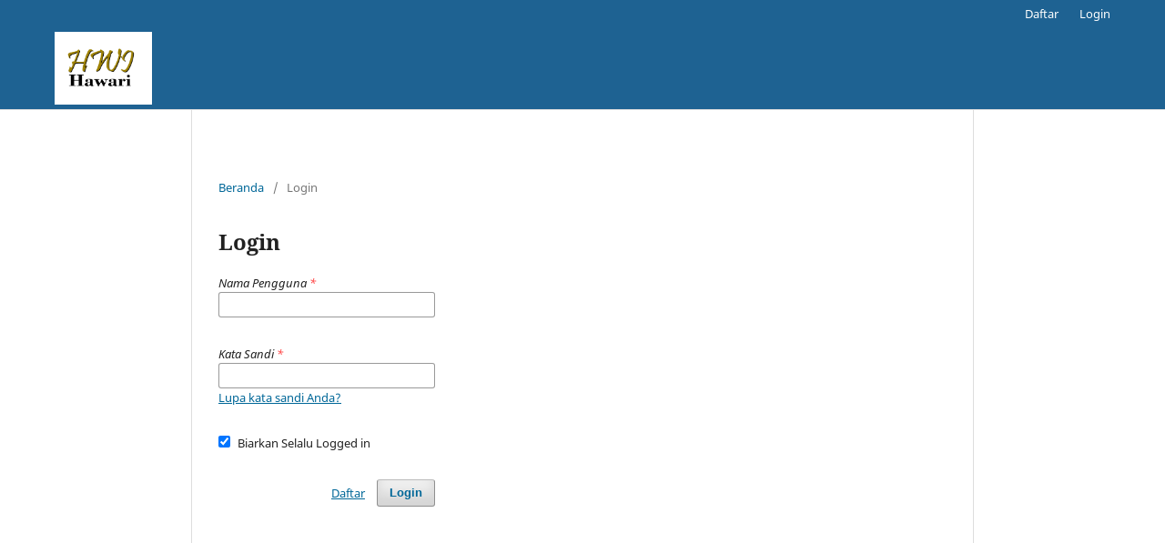

--- FILE ---
content_type: text/html; charset=utf-8
request_url: https://publikasi.hawari.id/index.php/index/login
body_size: 1814
content:
<!DOCTYPE html>
<html lang="id-ID" xml:lang="id-ID">
<head>
	<meta charset="utf-8">
	<meta name="viewport" content="width=device-width, initial-scale=1.0">
	<title>
		Login
					</title>

	
<meta name="generator" content="Open Journal Systems 3.3.0.11">
	<link rel="stylesheet" href="https://publikasi.hawari.id/index.php/index/$$$call$$$/page/page/css?name=stylesheet" type="text/css" /><link rel="stylesheet" href="https://publikasi.hawari.id/index.php/index/$$$call$$$/page/page/css?name=font" type="text/css" /><link rel="stylesheet" href="https://publikasi.hawari.id/lib/pkp/styles/fontawesome/fontawesome.css?v=3.3.0.11" type="text/css" />
</head>
<body class="pkp_page_login pkp_op_index has_site_logo" dir="ltr">

	<div class="pkp_structure_page">

				<header class="pkp_structure_head" id="headerNavigationContainer" role="banner">
						 <nav class="cmp_skip_to_content" aria-label="Buka tautan konten">
	<a href="#pkp_content_main">Beralih ke bagian utama</a>
	<a href="#siteNav">Beralih ke menu navigasi utama</a>
		<a href="#pkp_content_footer">Beralih ke bagian footer website</a>
</nav>

			<div class="pkp_head_wrapper">

				<div class="pkp_site_name_wrapper">
					<button class="pkp_site_nav_toggle">
						<span>Open Menu</span>
					</button>
										<div class="pkp_site_name">
																<a href="						https://publikasi.hawari.id/index.php/index/index
					" class="is_img">
							<img src="https://publikasi.hawari.id/public/site/pageHeaderTitleImage_id_ID.jpg" width="2638" height="1973"  />
						</a>
										</div>
				</div>

				
				<nav class="pkp_site_nav_menu" aria-label="Navigasi Website">
					<a id="siteNav"></a>
					<div class="pkp_navigation_primary_row">
						<div class="pkp_navigation_primary_wrapper">
																			
				

																				</div>
					</div>
					<div class="pkp_navigation_user_wrapper" id="navigationUserWrapper">
							<ul id="navigationUser" class="pkp_navigation_user pkp_nav_list">
								<li class="profile">
				<a href="https://publikasi.hawari.id/index.php/index/user/register">
					Daftar
				</a>
							</li>
								<li class="profile">
				<a href="https://publikasi.hawari.id/index.php/index/login">
					Login
				</a>
							</li>
										</ul>

					</div>
				</nav>
			</div><!-- .pkp_head_wrapper -->
		</header><!-- .pkp_structure_head -->

						<div class="pkp_structure_content">
			<div class="pkp_structure_main" role="main">
				<a id="pkp_content_main"></a>

<div class="page page_login">
	<nav class="cmp_breadcrumbs" role="navigation" aria-label="Anda berada di sini:">
	<ol>
		<li>
			<a href="https://publikasi.hawari.id/index.php/index/index">
				Beranda
			</a>
			<span class="separator">/</span>
		</li>
		<li class="current">
			<span aria-current="page">
									Login
							</span>
		</li>
	</ol>
</nav>

	<h1>
		Login
	</h1>

		
	<form class="cmp_form cmp_form login" id="login" method="post" action="https://publikasi.hawari.id/index.php/index/login/signIn">
		<input type="hidden" name="csrfToken" value="58d54401b8fa65cea38d4225bc1d6145">

		
		<input type="hidden" name="source" value="" />

		<fieldset class="fields">
			<legend class="pkp_screen_reader">Login</legend>
			<div class="username">
				<label>
					<span class="label">
						Nama Pengguna
						<span class="required" aria-hidden="true">*</span>
						<span class="pkp_screen_reader">
							Dibutuhkan
						</span>
					</span>
					<input type="text" name="username" id="username" value="" maxlength="32" required aria-required="true">
				</label>
			</div>
			<div class="password">
				<label>
					<span class="label">
						Kata Sandi
						<span class="required" aria-hidden="true">*</span>
						<span class="pkp_screen_reader">
							Dibutuhkan
						</span>
					</span>
					<input type="password" name="password" id="password" value="" password="true" maxlength="32" required aria-required="true">
					<a href="https://publikasi.hawari.id/index.php/index/login/lostPassword">
						Lupa kata sandi Anda?
					</a>
				</label>
			</div>
			<div class="remember checkbox">
				<label>
					<input type="checkbox" name="remember" id="remember" value="1" checked="$remember">
					<span class="label">
						Biarkan Selalu Logged in
					</span>
				</label>
			</div>
			<div class="buttons">
				<button class="submit" type="submit">
					Login
				</button>

														<a href="https://publikasi.hawari.id/index.php/index/user/register?source=" class="register">
						Daftar
					</a>
							</div>
		</fieldset>
	</form>
</div><!-- .page -->

	</div><!-- pkp_structure_main -->

							</div><!-- pkp_structure_content -->

<div class="pkp_structure_footer_wrapper" role="contentinfo">
	<a id="pkp_content_footer"></a>

	<div class="pkp_structure_footer">

					<div class="pkp_footer_content">
				<div class="col-4">
<h3>Editorial Office:</h3>
<p><em class="fa fa-building"> </em> CV. Hawari<br /><em class="fa fa-road"> </em> Jl. Sei Batu Gingging No. 35 Kelurahan Padang Bulan Selayang I Medan</p>
</div>
<div class="col-4">
<h3>Contact Us:</h3>
<div><em class="fa fa-whatsapp"> </em> 08116111087 (halo)</div>
<div><em class="fa fa-envelope"> </em> halopublikasi@hawari.id</div>
</div>
			</div>
		
		<div class="pkp_brand_footer" role="complementary">
			<a href="https://publikasi.hawari.id/index.php/index/about/aboutThisPublishingSystem">
				<img alt="Informasi lengkap tentang sistem publikasi, Platform dan Alur Kerja oleh OJS/PKP." src="https://publikasi.hawari.id/templates/images/ojs_brand.png">
			</a>
		</div>
	</div>
</div><!-- pkp_structure_footer_wrapper -->

</div><!-- pkp_structure_page -->

<script src="https://publikasi.hawari.id/lib/pkp/lib/vendor/components/jquery/jquery.min.js?v=3.3.0.11" type="text/javascript"></script><script src="https://publikasi.hawari.id/lib/pkp/lib/vendor/components/jqueryui/jquery-ui.min.js?v=3.3.0.11" type="text/javascript"></script><script src="https://publikasi.hawari.id/plugins/themes/default/js/lib/popper/popper.js?v=3.3.0.11" type="text/javascript"></script><script src="https://publikasi.hawari.id/plugins/themes/default/js/lib/bootstrap/util.js?v=3.3.0.11" type="text/javascript"></script><script src="https://publikasi.hawari.id/plugins/themes/default/js/lib/bootstrap/dropdown.js?v=3.3.0.11" type="text/javascript"></script><script src="https://publikasi.hawari.id/plugins/themes/default/js/main.js?v=3.3.0.11" type="text/javascript"></script>


</body>
</html>
